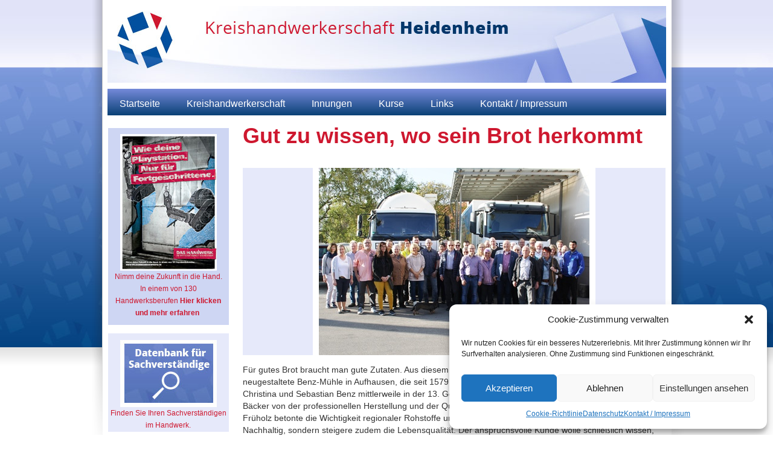

--- FILE ---
content_type: text/html; charset=UTF-8
request_url: https://www.khs-hdh.de/2020/01/gut-zu-wissen-wo-sein-brot-herkommt/
body_size: 41269
content:
<!DOCTYPE html PUBLIC "-//W3C//DTD XHTML 1.0 Transitional//EN" "http://www.w3.org/TR/xhtml1/DTD/xhtml1-transitional.dtd">
<html xmlns="http://www.w3.org/1999/xhtml" lang="de">
<meta name="viewport" content="width=device-width, initial-scale=1.0">
<!--[if lt IE 9]>
	<script src="http://css3-mediaqueries-js.googlecode.com/svn/trunk/css3-mediaqueries.js"></script>
<![endif]-->
<head profile="http://gmpg.org/xfn/11">
<meta http-equiv="Content-Type" content="text/html; charset=UTF-8" />
<title>Kreishandwerkerschaft Heidenheim  &raquo; Blog Archiv   &raquo; Gut zu wissen, wo sein Brot herkommt</title>
<meta name="generator" content="WordPress 6.9" /> 
<link rel="icon" href="https://www.khs-hdh.de/wp-content/themes/wgin_responsive/images/favicon.ico" type="image/x-icon">
<link rel="stylesheet" href="https://www.khs-hdh.de/wp-content/themes/wgin_responsive/style.css" type="text/css" />
<link rel="alternate" type="application/rss+xml" title="Kreishandwerkerschaft Heidenheim RSS Feed" href="https://www.khs-hdh.de/feed/" />
<link rel="pingback" href="https://www.khs-hdh.de/xmlrpc.php" />
<meta name='robots' content='max-image-preview:large' />
<link rel="alternate" title="oEmbed (JSON)" type="application/json+oembed" href="https://www.khs-hdh.de/wp-json/oembed/1.0/embed?url=https%3A%2F%2Fwww.khs-hdh.de%2F2020%2F01%2Fgut-zu-wissen-wo-sein-brot-herkommt%2F" />
<link rel="alternate" title="oEmbed (XML)" type="text/xml+oembed" href="https://www.khs-hdh.de/wp-json/oembed/1.0/embed?url=https%3A%2F%2Fwww.khs-hdh.de%2F2020%2F01%2Fgut-zu-wissen-wo-sein-brot-herkommt%2F&#038;format=xml" />
<style id='wp-img-auto-sizes-contain-inline-css' type='text/css'>
img:is([sizes=auto i],[sizes^="auto," i]){contain-intrinsic-size:3000px 1500px}
/*# sourceURL=wp-img-auto-sizes-contain-inline-css */
</style>
<style id='cf-frontend-style-inline-css' type='text/css'>
@font-face {
	font-family: 'Open Sans';
	font-weight: 300;
	font-display: auto;
	src: url('https://www.khs-hdh.de/wp-content/uploads/2022/10/OpenSans-Light.ttf') format('truetype');
}
@font-face {
	font-family: 'Open Sans';
	font-weight: 400;
	font-display: auto;
	src: url('https://www.khs-hdh.de/wp-content/uploads/2022/10/OpenSans-Regular.ttf') format('truetype');
}
@font-face {
	font-family: 'Open Sans';
	font-weight: 700;
	font-display: auto;
	src: url('https://www.khs-hdh.de/wp-content/uploads/2022/10/OpenSans-Bold.ttf') format('truetype');
}
/*# sourceURL=cf-frontend-style-inline-css */
</style>
<style id='wp-block-library-inline-css' type='text/css'>
:root{--wp-block-synced-color:#7a00df;--wp-block-synced-color--rgb:122,0,223;--wp-bound-block-color:var(--wp-block-synced-color);--wp-editor-canvas-background:#ddd;--wp-admin-theme-color:#007cba;--wp-admin-theme-color--rgb:0,124,186;--wp-admin-theme-color-darker-10:#006ba1;--wp-admin-theme-color-darker-10--rgb:0,107,160.5;--wp-admin-theme-color-darker-20:#005a87;--wp-admin-theme-color-darker-20--rgb:0,90,135;--wp-admin-border-width-focus:2px}@media (min-resolution:192dpi){:root{--wp-admin-border-width-focus:1.5px}}.wp-element-button{cursor:pointer}:root .has-very-light-gray-background-color{background-color:#eee}:root .has-very-dark-gray-background-color{background-color:#313131}:root .has-very-light-gray-color{color:#eee}:root .has-very-dark-gray-color{color:#313131}:root .has-vivid-green-cyan-to-vivid-cyan-blue-gradient-background{background:linear-gradient(135deg,#00d084,#0693e3)}:root .has-purple-crush-gradient-background{background:linear-gradient(135deg,#34e2e4,#4721fb 50%,#ab1dfe)}:root .has-hazy-dawn-gradient-background{background:linear-gradient(135deg,#faaca8,#dad0ec)}:root .has-subdued-olive-gradient-background{background:linear-gradient(135deg,#fafae1,#67a671)}:root .has-atomic-cream-gradient-background{background:linear-gradient(135deg,#fdd79a,#004a59)}:root .has-nightshade-gradient-background{background:linear-gradient(135deg,#330968,#31cdcf)}:root .has-midnight-gradient-background{background:linear-gradient(135deg,#020381,#2874fc)}:root{--wp--preset--font-size--normal:16px;--wp--preset--font-size--huge:42px}.has-regular-font-size{font-size:1em}.has-larger-font-size{font-size:2.625em}.has-normal-font-size{font-size:var(--wp--preset--font-size--normal)}.has-huge-font-size{font-size:var(--wp--preset--font-size--huge)}.has-text-align-center{text-align:center}.has-text-align-left{text-align:left}.has-text-align-right{text-align:right}.has-fit-text{white-space:nowrap!important}#end-resizable-editor-section{display:none}.aligncenter{clear:both}.items-justified-left{justify-content:flex-start}.items-justified-center{justify-content:center}.items-justified-right{justify-content:flex-end}.items-justified-space-between{justify-content:space-between}.screen-reader-text{border:0;clip-path:inset(50%);height:1px;margin:-1px;overflow:hidden;padding:0;position:absolute;width:1px;word-wrap:normal!important}.screen-reader-text:focus{background-color:#ddd;clip-path:none;color:#444;display:block;font-size:1em;height:auto;left:5px;line-height:normal;padding:15px 23px 14px;text-decoration:none;top:5px;width:auto;z-index:100000}html :where(.has-border-color){border-style:solid}html :where([style*=border-top-color]){border-top-style:solid}html :where([style*=border-right-color]){border-right-style:solid}html :where([style*=border-bottom-color]){border-bottom-style:solid}html :where([style*=border-left-color]){border-left-style:solid}html :where([style*=border-width]){border-style:solid}html :where([style*=border-top-width]){border-top-style:solid}html :where([style*=border-right-width]){border-right-style:solid}html :where([style*=border-bottom-width]){border-bottom-style:solid}html :where([style*=border-left-width]){border-left-style:solid}html :where(img[class*=wp-image-]){height:auto;max-width:100%}:where(figure){margin:0 0 1em}html :where(.is-position-sticky){--wp-admin--admin-bar--position-offset:var(--wp-admin--admin-bar--height,0px)}@media screen and (max-width:600px){html :where(.is-position-sticky){--wp-admin--admin-bar--position-offset:0px}}

/*# sourceURL=wp-block-library-inline-css */
</style><style id='global-styles-inline-css' type='text/css'>
:root{--wp--preset--aspect-ratio--square: 1;--wp--preset--aspect-ratio--4-3: 4/3;--wp--preset--aspect-ratio--3-4: 3/4;--wp--preset--aspect-ratio--3-2: 3/2;--wp--preset--aspect-ratio--2-3: 2/3;--wp--preset--aspect-ratio--16-9: 16/9;--wp--preset--aspect-ratio--9-16: 9/16;--wp--preset--color--black: #000000;--wp--preset--color--cyan-bluish-gray: #abb8c3;--wp--preset--color--white: #ffffff;--wp--preset--color--pale-pink: #f78da7;--wp--preset--color--vivid-red: #cf2e2e;--wp--preset--color--luminous-vivid-orange: #ff6900;--wp--preset--color--luminous-vivid-amber: #fcb900;--wp--preset--color--light-green-cyan: #7bdcb5;--wp--preset--color--vivid-green-cyan: #00d084;--wp--preset--color--pale-cyan-blue: #8ed1fc;--wp--preset--color--vivid-cyan-blue: #0693e3;--wp--preset--color--vivid-purple: #9b51e0;--wp--preset--gradient--vivid-cyan-blue-to-vivid-purple: linear-gradient(135deg,rgb(6,147,227) 0%,rgb(155,81,224) 100%);--wp--preset--gradient--light-green-cyan-to-vivid-green-cyan: linear-gradient(135deg,rgb(122,220,180) 0%,rgb(0,208,130) 100%);--wp--preset--gradient--luminous-vivid-amber-to-luminous-vivid-orange: linear-gradient(135deg,rgb(252,185,0) 0%,rgb(255,105,0) 100%);--wp--preset--gradient--luminous-vivid-orange-to-vivid-red: linear-gradient(135deg,rgb(255,105,0) 0%,rgb(207,46,46) 100%);--wp--preset--gradient--very-light-gray-to-cyan-bluish-gray: linear-gradient(135deg,rgb(238,238,238) 0%,rgb(169,184,195) 100%);--wp--preset--gradient--cool-to-warm-spectrum: linear-gradient(135deg,rgb(74,234,220) 0%,rgb(151,120,209) 20%,rgb(207,42,186) 40%,rgb(238,44,130) 60%,rgb(251,105,98) 80%,rgb(254,248,76) 100%);--wp--preset--gradient--blush-light-purple: linear-gradient(135deg,rgb(255,206,236) 0%,rgb(152,150,240) 100%);--wp--preset--gradient--blush-bordeaux: linear-gradient(135deg,rgb(254,205,165) 0%,rgb(254,45,45) 50%,rgb(107,0,62) 100%);--wp--preset--gradient--luminous-dusk: linear-gradient(135deg,rgb(255,203,112) 0%,rgb(199,81,192) 50%,rgb(65,88,208) 100%);--wp--preset--gradient--pale-ocean: linear-gradient(135deg,rgb(255,245,203) 0%,rgb(182,227,212) 50%,rgb(51,167,181) 100%);--wp--preset--gradient--electric-grass: linear-gradient(135deg,rgb(202,248,128) 0%,rgb(113,206,126) 100%);--wp--preset--gradient--midnight: linear-gradient(135deg,rgb(2,3,129) 0%,rgb(40,116,252) 100%);--wp--preset--font-size--small: 13px;--wp--preset--font-size--medium: 20px;--wp--preset--font-size--large: 36px;--wp--preset--font-size--x-large: 42px;--wp--preset--spacing--20: 0.44rem;--wp--preset--spacing--30: 0.67rem;--wp--preset--spacing--40: 1rem;--wp--preset--spacing--50: 1.5rem;--wp--preset--spacing--60: 2.25rem;--wp--preset--spacing--70: 3.38rem;--wp--preset--spacing--80: 5.06rem;--wp--preset--shadow--natural: 6px 6px 9px rgba(0, 0, 0, 0.2);--wp--preset--shadow--deep: 12px 12px 50px rgba(0, 0, 0, 0.4);--wp--preset--shadow--sharp: 6px 6px 0px rgba(0, 0, 0, 0.2);--wp--preset--shadow--outlined: 6px 6px 0px -3px rgb(255, 255, 255), 6px 6px rgb(0, 0, 0);--wp--preset--shadow--crisp: 6px 6px 0px rgb(0, 0, 0);}:where(.is-layout-flex){gap: 0.5em;}:where(.is-layout-grid){gap: 0.5em;}body .is-layout-flex{display: flex;}.is-layout-flex{flex-wrap: wrap;align-items: center;}.is-layout-flex > :is(*, div){margin: 0;}body .is-layout-grid{display: grid;}.is-layout-grid > :is(*, div){margin: 0;}:where(.wp-block-columns.is-layout-flex){gap: 2em;}:where(.wp-block-columns.is-layout-grid){gap: 2em;}:where(.wp-block-post-template.is-layout-flex){gap: 1.25em;}:where(.wp-block-post-template.is-layout-grid){gap: 1.25em;}.has-black-color{color: var(--wp--preset--color--black) !important;}.has-cyan-bluish-gray-color{color: var(--wp--preset--color--cyan-bluish-gray) !important;}.has-white-color{color: var(--wp--preset--color--white) !important;}.has-pale-pink-color{color: var(--wp--preset--color--pale-pink) !important;}.has-vivid-red-color{color: var(--wp--preset--color--vivid-red) !important;}.has-luminous-vivid-orange-color{color: var(--wp--preset--color--luminous-vivid-orange) !important;}.has-luminous-vivid-amber-color{color: var(--wp--preset--color--luminous-vivid-amber) !important;}.has-light-green-cyan-color{color: var(--wp--preset--color--light-green-cyan) !important;}.has-vivid-green-cyan-color{color: var(--wp--preset--color--vivid-green-cyan) !important;}.has-pale-cyan-blue-color{color: var(--wp--preset--color--pale-cyan-blue) !important;}.has-vivid-cyan-blue-color{color: var(--wp--preset--color--vivid-cyan-blue) !important;}.has-vivid-purple-color{color: var(--wp--preset--color--vivid-purple) !important;}.has-black-background-color{background-color: var(--wp--preset--color--black) !important;}.has-cyan-bluish-gray-background-color{background-color: var(--wp--preset--color--cyan-bluish-gray) !important;}.has-white-background-color{background-color: var(--wp--preset--color--white) !important;}.has-pale-pink-background-color{background-color: var(--wp--preset--color--pale-pink) !important;}.has-vivid-red-background-color{background-color: var(--wp--preset--color--vivid-red) !important;}.has-luminous-vivid-orange-background-color{background-color: var(--wp--preset--color--luminous-vivid-orange) !important;}.has-luminous-vivid-amber-background-color{background-color: var(--wp--preset--color--luminous-vivid-amber) !important;}.has-light-green-cyan-background-color{background-color: var(--wp--preset--color--light-green-cyan) !important;}.has-vivid-green-cyan-background-color{background-color: var(--wp--preset--color--vivid-green-cyan) !important;}.has-pale-cyan-blue-background-color{background-color: var(--wp--preset--color--pale-cyan-blue) !important;}.has-vivid-cyan-blue-background-color{background-color: var(--wp--preset--color--vivid-cyan-blue) !important;}.has-vivid-purple-background-color{background-color: var(--wp--preset--color--vivid-purple) !important;}.has-black-border-color{border-color: var(--wp--preset--color--black) !important;}.has-cyan-bluish-gray-border-color{border-color: var(--wp--preset--color--cyan-bluish-gray) !important;}.has-white-border-color{border-color: var(--wp--preset--color--white) !important;}.has-pale-pink-border-color{border-color: var(--wp--preset--color--pale-pink) !important;}.has-vivid-red-border-color{border-color: var(--wp--preset--color--vivid-red) !important;}.has-luminous-vivid-orange-border-color{border-color: var(--wp--preset--color--luminous-vivid-orange) !important;}.has-luminous-vivid-amber-border-color{border-color: var(--wp--preset--color--luminous-vivid-amber) !important;}.has-light-green-cyan-border-color{border-color: var(--wp--preset--color--light-green-cyan) !important;}.has-vivid-green-cyan-border-color{border-color: var(--wp--preset--color--vivid-green-cyan) !important;}.has-pale-cyan-blue-border-color{border-color: var(--wp--preset--color--pale-cyan-blue) !important;}.has-vivid-cyan-blue-border-color{border-color: var(--wp--preset--color--vivid-cyan-blue) !important;}.has-vivid-purple-border-color{border-color: var(--wp--preset--color--vivid-purple) !important;}.has-vivid-cyan-blue-to-vivid-purple-gradient-background{background: var(--wp--preset--gradient--vivid-cyan-blue-to-vivid-purple) !important;}.has-light-green-cyan-to-vivid-green-cyan-gradient-background{background: var(--wp--preset--gradient--light-green-cyan-to-vivid-green-cyan) !important;}.has-luminous-vivid-amber-to-luminous-vivid-orange-gradient-background{background: var(--wp--preset--gradient--luminous-vivid-amber-to-luminous-vivid-orange) !important;}.has-luminous-vivid-orange-to-vivid-red-gradient-background{background: var(--wp--preset--gradient--luminous-vivid-orange-to-vivid-red) !important;}.has-very-light-gray-to-cyan-bluish-gray-gradient-background{background: var(--wp--preset--gradient--very-light-gray-to-cyan-bluish-gray) !important;}.has-cool-to-warm-spectrum-gradient-background{background: var(--wp--preset--gradient--cool-to-warm-spectrum) !important;}.has-blush-light-purple-gradient-background{background: var(--wp--preset--gradient--blush-light-purple) !important;}.has-blush-bordeaux-gradient-background{background: var(--wp--preset--gradient--blush-bordeaux) !important;}.has-luminous-dusk-gradient-background{background: var(--wp--preset--gradient--luminous-dusk) !important;}.has-pale-ocean-gradient-background{background: var(--wp--preset--gradient--pale-ocean) !important;}.has-electric-grass-gradient-background{background: var(--wp--preset--gradient--electric-grass) !important;}.has-midnight-gradient-background{background: var(--wp--preset--gradient--midnight) !important;}.has-small-font-size{font-size: var(--wp--preset--font-size--small) !important;}.has-medium-font-size{font-size: var(--wp--preset--font-size--medium) !important;}.has-large-font-size{font-size: var(--wp--preset--font-size--large) !important;}.has-x-large-font-size{font-size: var(--wp--preset--font-size--x-large) !important;}
/*# sourceURL=global-styles-inline-css */
</style>

<style id='classic-theme-styles-inline-css' type='text/css'>
/*! This file is auto-generated */
.wp-block-button__link{color:#fff;background-color:#32373c;border-radius:9999px;box-shadow:none;text-decoration:none;padding:calc(.667em + 2px) calc(1.333em + 2px);font-size:1.125em}.wp-block-file__button{background:#32373c;color:#fff;text-decoration:none}
/*# sourceURL=/wp-includes/css/classic-themes.min.css */
</style>
<link rel='stylesheet' id='responsive-lightbox-fancybox-css' href='https://www.khs-hdh.de/wp-content/plugins/responsive-lightbox/assets/fancybox/jquery.fancybox.min.css?ver=2.4.8' type='text/css' media='all' />
<link rel='stylesheet' id='cmplz-general-css' href='https://www.khs-hdh.de/wp-content/plugins/complianz-gdpr/assets/css/cookieblocker.min.css?ver=1718358915' type='text/css' media='all' />
<link rel='stylesheet' id='ds-ajax-grid-css-css' href='https://www.khs-hdh.de/wp-content/plugins/wp_ds_ajax_grid/css/ds_ajax_grid.css?ver=1.0' type='text/css' media='all' />
<script type="text/javascript" src="https://www.khs-hdh.de/wp-includes/js/jquery/jquery.min.js?ver=3.7.1" id="jquery-core-js"></script>
<script type="text/javascript" src="https://www.khs-hdh.de/wp-includes/js/jquery/jquery-migrate.min.js?ver=3.4.1" id="jquery-migrate-js"></script>
<script type="text/javascript" src="https://www.khs-hdh.de/wp-content/plugins/dropdown-menu-widget/scripts/include.js?ver=6.9" id="dropdown-ie-support-js"></script>
<script type="text/javascript" src="https://www.khs-hdh.de/wp-content/plugins/responsive-lightbox/assets/fancybox/jquery.fancybox.min.js?ver=2.4.8" id="responsive-lightbox-fancybox-js"></script>
<script type="text/javascript" src="https://www.khs-hdh.de/wp-includes/js/underscore.min.js?ver=1.13.7" id="underscore-js"></script>
<script type="text/javascript" src="https://www.khs-hdh.de/wp-content/plugins/responsive-lightbox/assets/infinitescroll/infinite-scroll.pkgd.min.js?ver=6.9" id="responsive-lightbox-infinite-scroll-js"></script>
<script type="text/javascript" id="responsive-lightbox-js-before">
/* <![CDATA[ */
var rlArgs = {"script":"fancybox","selector":"lightbox","customEvents":"","activeGalleries":true,"modal":false,"showOverlay":true,"showCloseButton":true,"enableEscapeButton":true,"hideOnOverlayClick":true,"hideOnContentClick":false,"cyclic":false,"showNavArrows":true,"autoScale":true,"scrolling":"yes","centerOnScroll":true,"opacity":true,"overlayOpacity":70,"overlayColor":"#000000","titleShow":true,"titlePosition":"outside","transitions":"fade","easings":"swing","speeds":300,"changeSpeed":300,"changeFade":100,"padding":5,"margin":5,"videoWidth":1080,"videoHeight":720,"woocommerce_gallery":false,"ajaxurl":"https:\/\/www.khs-hdh.de\/wp-admin\/admin-ajax.php","nonce":"45f60e55ca","preview":false,"postId":2045,"scriptExtension":false};

//# sourceURL=responsive-lightbox-js-before
/* ]]> */
</script>
<script type="text/javascript" src="https://www.khs-hdh.de/wp-content/plugins/responsive-lightbox/js/front.js?ver=2.4.8" id="responsive-lightbox-js"></script>
<script type="text/javascript" src="https://www.khs-hdh.de/wp-content/plugins/wp_ds_ajax_grid/js/jquery.colorbox-min.js?ver=1.0" id="jq-colorbox-js"></script>
<script type="text/javascript" src="https://www.khs-hdh.de/wp-content/plugins/wp_ds_ajax_grid/js/jquery.effects.core.min.js?ver=1.0" id="jq-ui-effects-js"></script>
<script type="text/javascript" src="https://www.khs-hdh.de/wp-content/plugins/wp_ds_ajax_grid/js/jquery.imagesloaded.js?ver=1.0" id="jq-imagesloaded-js-js"></script>
<script type="text/javascript" id="ds-ajax-grid-js-js-extra">
/* <![CDATA[ */
var agrid = {"ajaxurl":"https://www.khs-hdh.de/wp-admin/admin-ajax.php"};
//# sourceURL=ds-ajax-grid-js-js-extra
/* ]]> */
</script>
<script type="text/javascript" src="https://www.khs-hdh.de/wp-content/plugins/wp_ds_ajax_grid/js/ds_ajax_grid.js?ver=1.0" id="ds-ajax-grid-js-js"></script>
<link rel="https://api.w.org/" href="https://www.khs-hdh.de/wp-json/" /><link rel="alternate" title="JSON" type="application/json" href="https://www.khs-hdh.de/wp-json/wp/v2/posts/2045" /><link rel="EditURI" type="application/rsd+xml" title="RSD" href="https://www.khs-hdh.de/xmlrpc.php?rsd" />
<meta name="generator" content="WordPress 6.9" />
<link rel="canonical" href="https://www.khs-hdh.de/2020/01/gut-zu-wissen-wo-sein-brot-herkommt/" />
<link rel='shortlink' href='https://www.khs-hdh.de/?p=2045' />
			<style>.cmplz-hidden {
					display: none !important;
				}</style>

<!-- Dropdown Menu Widget Styles by shailan (https://metinsaylan.com) v1.9.7 on wp6.9 -->
<link rel="stylesheet" href="https://www.khs-hdh.de/wp-content/plugins/dropdown-menu-widget/css/shailan-dropdown.min.css" type="text/css" />
<style type="text/css" media="all">
	ul.dropdown { white-space: nowrap; }
</style>
<!-- /Dropdown Menu Widget Styles -->

 <script src="https://www.khs-hdh.de/wp-content/themes/wgin_responsive/js/script_menu.js"></script>
<link rel="stylesheet" type="text/css" media="screen" href="https://www.khs-hdh.de/wp-content/themes/wgin_responsive/individuell/style_individuell.css" />
<link rel="stylesheet" href="https://www.khs-hdh.de/wp-content/themes/wgin_responsive/style_menu.css">
<link rel="stylesheet" href="https://www.khs-hdh.de/wp-content/themes/wgin_responsive/style_mobil.css">
</head>

<body data-cmplz=1 class="wp-singular post-template-default single single-post postid-2045 single-format-standard wp-theme-wgin_responsive" > 
<div id="hintergrund">
<div id="hintergrundmuster">
<div id="hintergrund2">
<div id="hintergrund3">
</div>
</div>
</div>
</div>
<div style="clear:both"></div>
<div id="inhalt_rahmen">
<div id="inhalt">
<div id="logo"><a href="https://www.khs-hdh.de"><img src="https://www.khs-hdh.de/wp-content/themes/wgin/individuell/logo.jpg " /></a></div>

<div id="navigation"><div id="responsive_menu">

			<ul id="menu-main" class="menu"><li id="menu-item-61" class="menu-item menu-item-type-post_type menu-item-object-page menu-item-home menu-item-61"><a href="https://www.khs-hdh.de/">Startseite</a></li>
<li id="menu-item-130" class="menu-item menu-item-type-post_type menu-item-object-page menu-item-has-children menu-item-130"><a href="https://www.khs-hdh.de/kreishandwerkerschaft/">Kreishandwerkerschaft</a>
<ul class="sub-menu">
	<li id="menu-item-846" class="menu-item menu-item-type-post_type menu-item-object-page menu-item-846"><a href="https://www.khs-hdh.de/kreishandwerkerschaft/rechtliche-grundlagen/">Rechtliche Grundlagen</a></li>
	<li id="menu-item-847" class="menu-item menu-item-type-post_type menu-item-object-page menu-item-847"><a href="https://www.khs-hdh.de/kreishandwerkerschaft/organisation/">Organisation</a></li>
	<li id="menu-item-848" class="menu-item menu-item-type-post_type menu-item-object-page menu-item-848"><a href="https://www.khs-hdh.de/kreishandwerkerschaft/vorstand/">Vorstand</a></li>
	<li id="menu-item-849" class="menu-item menu-item-type-post_type menu-item-object-page menu-item-849"><a href="https://www.khs-hdh.de/kreishandwerkerschaft/geschaeftsstelle/">Geschäftsstelle</a></li>
</ul>
</li>
<li id="menu-item-53" class="menu-item menu-item-type-post_type menu-item-object-page menu-item-53"><a href="https://www.khs-hdh.de/innungen/">Innungen</a></li>
<li id="menu-item-131" class="menu-item menu-item-type-post_type menu-item-object-page menu-item-131"><a href="https://www.khs-hdh.de/kurse/">Kurse</a></li>
<li id="menu-item-59" class="menu-item menu-item-type-post_type menu-item-object-page menu-item-59"><a href="https://www.khs-hdh.de/links/">Links</a></li>
<li id="menu-item-845" class="menu-item menu-item-type-post_type menu-item-object-page menu-item-has-children menu-item-845"><a href="https://www.khs-hdh.de/impressum/">Kontakt / Impressum</a>
<ul class="sub-menu">
	<li id="menu-item-1785" class="menu-item menu-item-type-post_type menu-item-object-page menu-item-privacy-policy menu-item-1785"><a rel="privacy-policy" href="https://www.khs-hdh.de/datenschutz/">Datenschutzerkärung</a></li>
</ul>
</li>
</ul>	 <div style="clear:both"></div>
</div>

</div>
<div id="inhalt2"><div id="spalte2">
  	
			<h1>Gut zu wissen, wo sein Brot herkommt</h1>
			<div class="kasten"><img width="448" height="310" src="https://www.khs-hdh.de/wp-content/uploads/2020/01/04-Gut-zu-wissen-wo-sein-Brot-herkommt.jpg" class="attachment-large size-large wp-post-image" alt="" decoding="async" fetchpriority="high" srcset="https://www.khs-hdh.de/wp-content/uploads/2020/01/04-Gut-zu-wissen-wo-sein-Brot-herkommt.jpg 448w, https://www.khs-hdh.de/wp-content/uploads/2020/01/04-Gut-zu-wissen-wo-sein-Brot-herkommt-320x221.jpg 320w, https://www.khs-hdh.de/wp-content/uploads/2020/01/04-Gut-zu-wissen-wo-sein-Brot-herkommt-50x35.jpg 50w" sizes="(max-width: 448px) 100vw, 448px" /></div>
	
				
<p>Für gutes Brot braucht man gute Zutaten. Aus diesem Grund besuchten die Mitglieder der Bäcker-Innung die neugestaltete Benz-Mühle in Aufhausen, die seit 1579 in Familienbesitz ist. Das Müllerhandwerk wird hier von Christina und Sebastian Benz mittlerweile in der 13. Generation fortgeführt. Beim Rundgang konnten sich die Bäcker von der professionellen Herstellung und der Qualität der Erzeugnisse überzeugen. Obermeister Heinz Früholz betonte die Wichtigkeit regionaler Rohstoffe und die Verarbeitung vor Ort. Das sei nicht nur Nachhaltig, sondern steigere zudem die Lebensqualität. Der anspruchsvolle Kunde wolle schließlich wissen, wo sein tägliches Brot herkomme, so Früholz in seiner Ansprache. „Mein besonderes Anliegen gilt der Pflege unserer regionalen Brotsorten wie unser „Genetztes Brot“. Das macht uns kein Discounter nach“, ist sich der Obermeister sicher. Aber auch durch das Angebot täglich hochwertiger und frischer Brezeln würden sich die Handwerksbäcker von den Handelsketten abheben. Als Alleinstellungsmerkmal sei letztlich die fachkundige Beratung und die Beantwortung individueller Kundenfragen zu sehen. „Das kann nur der Bäckereifachbetrieb leisten und darum brauchen wir auch keinen Preiswettbewerb mit Billiganbietern eingehen“, so Obermeister Früholz. Zum gemeinsamen Abendessen traf man sich schließlich im Wiesenhof in Itzelberg, wo es noch vom geschäftsführenden Vorstandsmitglied der BÄKO Dipl.-Ing. agr. Michael Scheiber wichtige Informationen über das neue Bestellwesen gab.</p>

		 <!--<rdf:RDF xmlns:rdf="http://www.w3.org/1999/02/22-rdf-syntax-ns#"
			xmlns:dc="http://purl.org/dc/elements/1.1/"
			xmlns:trackback="http://madskills.com/public/xml/rss/module/trackback/">
		<rdf:Description rdf:about="https://www.khs-hdh.de/2020/01/gut-zu-wissen-wo-sein-brot-herkommt/"
    dc:identifier="https://www.khs-hdh.de/2020/01/gut-zu-wissen-wo-sein-brot-herkommt/"
    dc:title="Gut zu wissen, wo sein Brot herkommt"
    trackback:ping="https://www.khs-hdh.de/2020/01/gut-zu-wissen-wo-sein-brot-herkommt/trackback/" />
</rdf:RDF>-->

					      				
			
						            
            
            
						
													
						
												



	<div style="clear:both"></div>
<hr /><!-- <a href="https://www.khs-hdh.de/category/aktuelles/">-->
 <a href="https://www.khs-hdh.de/aktuelles/">Aktuelles >>> Zur &Uuml;bersicht  </a>
<hr />
<div style="clear:both"></div>
</div>
<div id="spalte1">
<li id="black-studio-tinymce-6" class="widget widget_black_studio_tinymce"><div class="textwidget"><div class="kasten"><a href="http://www.willkommenbeidenprofis.de/" target="_blank"><img class="alignnone size-full wp-image-361" src="https://www.khs-hdh.de/wp-content/uploads/2014/01/Playstation1.jpg" alt="Playstation" width="160" height="226" />

Nimm deine Zukunft in die Hand. In einem von 130 Handwerksberufen

<b>Hier klicken und mehr erfahren</b> </a></div></div></li><li id="black-studio-tinymce-7" class="widget widget_black_studio_tinymce"><div class="textwidget"><p><div class="kasten"><a href="https://www.whkt.de/svdb/suche.php" target="_blank"><img src="https://www.khs-hdh.de/wp-content/uploads/2015/03/datenbank.jpg" style="margin-top:10px;"><br />
Finden Sie Ihren Sachverständigen im Handwerk.<br />
</a></div></p>
</div></li><li id="black-studio-tinymce-5" class="widget widget_black_studio_tinymce"><h2 class="widgettitle">Anzeigen</h2><div class="textwidget"><a href="http://www.handwerk.de/" target="_blank"><img class="alignnone size-full wp-image-134" src="https://www.khs-hdh.de/wp-content/uploads/2014/01/banner.gif" alt="banner" width="160" height="600" data-id="134" /></a>

&nbsp;

<a href="https://www.khs-hdh.de/impressum/">Impressum</a>

<a href="https://www.khs-hdh.de/datenschutz/">Datenschutz</a></div></li></div>

</div>
<div style="clear:both"></div>
</div>
<div style="clear:both"></div>
</div>
<div id="footer">
	<div id="footertext">
<div id="footerspalte1">
	<div class="footertext">
		<li id="black-studio-tinymce-3" class="widget widget_black_studio_tinymce"><h2 class="widgettitle">Adresse</h2><div class="textwidget"><div>Heckentalstrasse 84</div>
<div>89518 Heidenheim</div>
<div>
<div>Telefon: 07321/9824-00</div>
<div>Fax: 07321/9824-24</div>
<div>E-mail: <a href="mailto:khs@khs-hdh.de">khs@khs-hdh.de</a></div>
</div>
</div></li>	</div>
</div>
<div id="footerspalte2">
	<div class="footertext">
	<li id="black-studio-tinymce-2" class="widget widget_black_studio_tinymce"><h2 class="widgettitle">Öffnungszeiten:</h2><div class="textwidget"><div><span style="line-height: 1.5em;">Montag bis Donnerstag:</span></div>
<div>07:30 bis 12:30 Uhr und</div>
<div>Freitag: 07:30 bis 12:00 Uhr</div>
</div></li>	</div>
</div>
<div id="footerspalte3">
	<div class="footertext">
	<li id="black-studio-tinymce-4" class="widget widget_black_studio_tinymce"><div class="textwidget"><p><img class="alignright size-full wp-image-124" alt="logo_fuss" src="https://www.khs-hdh.de/wp-content/uploads/2014/01/logo_fuss.jpg" width="250" height="155" data-id="124" /></p></div></li>	</div>
</div>
<div style="clear:both"></div>
</div>
</div>
<div id="abschluss"></div>

<script type="speculationrules">
{"prefetch":[{"source":"document","where":{"and":[{"href_matches":"/*"},{"not":{"href_matches":["/wp-*.php","/wp-admin/*","/wp-content/uploads/*","/wp-content/*","/wp-content/plugins/*","/wp-content/themes/wgin_responsive/*","/*\\?(.+)"]}},{"not":{"selector_matches":"a[rel~=\"nofollow\"]"}},{"not":{"selector_matches":".no-prefetch, .no-prefetch a"}}]},"eagerness":"conservative"}]}
</script>

<!-- Consent Management powered by Complianz | GDPR/CCPA Cookie Consent https://wordpress.org/plugins/complianz-gdpr -->
<div id="cmplz-cookiebanner-container"><div class="cmplz-cookiebanner cmplz-hidden banner-1 bottom-right-view-preferences optin cmplz-bottom-right cmplz-categories-type-view-preferences" aria-modal="true" data-nosnippet="true" role="dialog" aria-live="polite" aria-labelledby="cmplz-header-1-optin" aria-describedby="cmplz-message-1-optin">
	<div class="cmplz-header">
		<div class="cmplz-logo"></div>
		<div class="cmplz-title" id="cmplz-header-1-optin">Cookie-Zustimmung verwalten</div>
		<div class="cmplz-close" tabindex="0" role="button" aria-label="Dialog schließen">
			<svg aria-hidden="true" focusable="false" data-prefix="fas" data-icon="times" class="svg-inline--fa fa-times fa-w-11" role="img" xmlns="http://www.w3.org/2000/svg" viewBox="0 0 352 512"><path fill="currentColor" d="M242.72 256l100.07-100.07c12.28-12.28 12.28-32.19 0-44.48l-22.24-22.24c-12.28-12.28-32.19-12.28-44.48 0L176 189.28 75.93 89.21c-12.28-12.28-32.19-12.28-44.48 0L9.21 111.45c-12.28 12.28-12.28 32.19 0 44.48L109.28 256 9.21 356.07c-12.28 12.28-12.28 32.19 0 44.48l22.24 22.24c12.28 12.28 32.2 12.28 44.48 0L176 322.72l100.07 100.07c12.28 12.28 32.2 12.28 44.48 0l22.24-22.24c12.28-12.28 12.28-32.19 0-44.48L242.72 256z"></path></svg>
		</div>
	</div>

	<div class="cmplz-divider cmplz-divider-header"></div>
	<div class="cmplz-body">
		<div class="cmplz-message" id="cmplz-message-1-optin">Wir nutzen Cookies für ein besseres Nutzererlebnis. Mit Ihrer Zustimmung können wir Ihr Surfverhalten analysieren. Ohne Zustimmung sind Funktionen eingeschränkt.</div>
		<!-- categories start -->
		<div class="cmplz-categories">
			<details class="cmplz-category cmplz-functional" >
				<summary>
						<span class="cmplz-category-header">
							<span class="cmplz-category-title">Funktional</span>
							<span class='cmplz-always-active'>
								<span class="cmplz-banner-checkbox">
									<input type="checkbox"
										   id="cmplz-functional-optin"
										   data-category="cmplz_functional"
										   class="cmplz-consent-checkbox cmplz-functional"
										   size="40"
										   value="1"/>
									<label class="cmplz-label" for="cmplz-functional-optin" tabindex="0"><span class="screen-reader-text">Funktional</span></label>
								</span>
								Immer aktiv							</span>
							<span class="cmplz-icon cmplz-open">
								<svg xmlns="http://www.w3.org/2000/svg" viewBox="0 0 448 512"  height="18" ><path d="M224 416c-8.188 0-16.38-3.125-22.62-9.375l-192-192c-12.5-12.5-12.5-32.75 0-45.25s32.75-12.5 45.25 0L224 338.8l169.4-169.4c12.5-12.5 32.75-12.5 45.25 0s12.5 32.75 0 45.25l-192 192C240.4 412.9 232.2 416 224 416z"/></svg>
							</span>
						</span>
				</summary>
				<div class="cmplz-description">
					<span class="cmplz-description-functional">Die technische Speicherung oder der Zugang ist unbedingt erforderlich für den rechtmäßigen Zweck, die Nutzung eines bestimmten Dienstes zu ermöglichen, der vom Teilnehmer oder Nutzer ausdrücklich gewünscht wird, oder für den alleinigen Zweck, die Übertragung einer Nachricht über ein elektronisches Kommunikationsnetz durchzuführen.</span>
				</div>
			</details>

			<details class="cmplz-category cmplz-preferences" >
				<summary>
						<span class="cmplz-category-header">
							<span class="cmplz-category-title">Vorlieben</span>
							<span class="cmplz-banner-checkbox">
								<input type="checkbox"
									   id="cmplz-preferences-optin"
									   data-category="cmplz_preferences"
									   class="cmplz-consent-checkbox cmplz-preferences"
									   size="40"
									   value="1"/>
								<label class="cmplz-label" for="cmplz-preferences-optin" tabindex="0"><span class="screen-reader-text">Vorlieben</span></label>
							</span>
							<span class="cmplz-icon cmplz-open">
								<svg xmlns="http://www.w3.org/2000/svg" viewBox="0 0 448 512"  height="18" ><path d="M224 416c-8.188 0-16.38-3.125-22.62-9.375l-192-192c-12.5-12.5-12.5-32.75 0-45.25s32.75-12.5 45.25 0L224 338.8l169.4-169.4c12.5-12.5 32.75-12.5 45.25 0s12.5 32.75 0 45.25l-192 192C240.4 412.9 232.2 416 224 416z"/></svg>
							</span>
						</span>
				</summary>
				<div class="cmplz-description">
					<span class="cmplz-description-preferences">Die technische Speicherung oder der Zugriff ist für den rechtmäßigen Zweck der Speicherung von Präferenzen erforderlich, die nicht vom Abonnenten oder Benutzer angefordert wurden.</span>
				</div>
			</details>

			<details class="cmplz-category cmplz-statistics" >
				<summary>
						<span class="cmplz-category-header">
							<span class="cmplz-category-title">Statistiken</span>
							<span class="cmplz-banner-checkbox">
								<input type="checkbox"
									   id="cmplz-statistics-optin"
									   data-category="cmplz_statistics"
									   class="cmplz-consent-checkbox cmplz-statistics"
									   size="40"
									   value="1"/>
								<label class="cmplz-label" for="cmplz-statistics-optin" tabindex="0"><span class="screen-reader-text">Statistiken</span></label>
							</span>
							<span class="cmplz-icon cmplz-open">
								<svg xmlns="http://www.w3.org/2000/svg" viewBox="0 0 448 512"  height="18" ><path d="M224 416c-8.188 0-16.38-3.125-22.62-9.375l-192-192c-12.5-12.5-12.5-32.75 0-45.25s32.75-12.5 45.25 0L224 338.8l169.4-169.4c12.5-12.5 32.75-12.5 45.25 0s12.5 32.75 0 45.25l-192 192C240.4 412.9 232.2 416 224 416z"/></svg>
							</span>
						</span>
				</summary>
				<div class="cmplz-description">
					<span class="cmplz-description-statistics">Die technische Speicherung oder der Zugriff, der ausschließlich zu statistischen Zwecken erfolgt.</span>
					<span class="cmplz-description-statistics-anonymous">Die technische Speicherung oder der Zugriff, der ausschließlich zu anonymen statistischen Zwecken verwendet wird. Ohne eine Vorladung, die freiwillige Zustimmung deines Internetdienstanbieters oder zusätzliche Aufzeichnungen von Dritten können die zu diesem Zweck gespeicherten oder abgerufenen Informationen allein in der Regel nicht dazu verwendet werden, dich zu identifizieren.</span>
				</div>
			</details>
			<details class="cmplz-category cmplz-marketing" >
				<summary>
						<span class="cmplz-category-header">
							<span class="cmplz-category-title">Marketing</span>
							<span class="cmplz-banner-checkbox">
								<input type="checkbox"
									   id="cmplz-marketing-optin"
									   data-category="cmplz_marketing"
									   class="cmplz-consent-checkbox cmplz-marketing"
									   size="40"
									   value="1"/>
								<label class="cmplz-label" for="cmplz-marketing-optin" tabindex="0"><span class="screen-reader-text">Marketing</span></label>
							</span>
							<span class="cmplz-icon cmplz-open">
								<svg xmlns="http://www.w3.org/2000/svg" viewBox="0 0 448 512"  height="18" ><path d="M224 416c-8.188 0-16.38-3.125-22.62-9.375l-192-192c-12.5-12.5-12.5-32.75 0-45.25s32.75-12.5 45.25 0L224 338.8l169.4-169.4c12.5-12.5 32.75-12.5 45.25 0s12.5 32.75 0 45.25l-192 192C240.4 412.9 232.2 416 224 416z"/></svg>
							</span>
						</span>
				</summary>
				<div class="cmplz-description">
					<span class="cmplz-description-marketing">Die technische Speicherung oder der Zugriff ist erforderlich, um Nutzerprofile zu erstellen, um Werbung zu versenden oder um den Nutzer auf einer Website oder über mehrere Websites hinweg zu ähnlichen Marketingzwecken zu verfolgen.</span>
				</div>
			</details>
		</div><!-- categories end -->
			</div>

	<div class="cmplz-links cmplz-information">
		<a class="cmplz-link cmplz-manage-options cookie-statement" href="#" data-relative_url="#cmplz-manage-consent-container">Optionen verwalten</a>
		<a class="cmplz-link cmplz-manage-third-parties cookie-statement" href="#" data-relative_url="#cmplz-cookies-overview">Dienste verwalten</a>
		<a class="cmplz-link cmplz-manage-vendors tcf cookie-statement" href="#" data-relative_url="#cmplz-tcf-wrapper">Verwalten von {vendor_count}-Lieferanten</a>
		<a class="cmplz-link cmplz-external cmplz-read-more-purposes tcf" target="_blank" rel="noopener noreferrer nofollow" href="https://cookiedatabase.org/tcf/purposes/">Lese mehr über diese Zwecke</a>
			</div>

	<div class="cmplz-divider cmplz-footer"></div>

	<div class="cmplz-buttons">
		<button class="cmplz-btn cmplz-accept">Akzeptieren</button>
		<button class="cmplz-btn cmplz-deny">Ablehnen</button>
		<button class="cmplz-btn cmplz-view-preferences">Einstellungen ansehen</button>
		<button class="cmplz-btn cmplz-save-preferences">Einstellungen speichern</button>
		<a class="cmplz-btn cmplz-manage-options tcf cookie-statement" href="#" data-relative_url="#cmplz-manage-consent-container">Einstellungen ansehen</a>
			</div>

	<div class="cmplz-links cmplz-documents">
		<a class="cmplz-link cookie-statement" href="#" data-relative_url="">{title}</a>
		<a class="cmplz-link privacy-statement" href="#" data-relative_url="">{title}</a>
		<a class="cmplz-link impressum" href="#" data-relative_url="">{title}</a>
			</div>

</div>
</div>
					<div id="cmplz-manage-consent" data-nosnippet="true"><button class="cmplz-btn cmplz-hidden cmplz-manage-consent manage-consent-1">Zustimmung verwalten</button>

</div><script type="text/javascript">
  jQuery(document).ready( function(){
      jQuery('.document-icon > a').attr('target', '_blank');
  } );
</script>
<script type="text/javascript" src="https://www.khs-hdh.de/wp-includes/js/hoverIntent.min.js?ver=1.10.2" id="hoverIntent-js"></script>
<script type="text/javascript" src="https://www.khs-hdh.de/wp-includes/js/comment-reply.min.js?ver=6.9" id="comment-reply-js" async="async" data-wp-strategy="async" fetchpriority="low"></script>
<script type="text/javascript" id="cmplz-cookiebanner-js-extra">
/* <![CDATA[ */
var complianz = {"prefix":"cmplz_","user_banner_id":"1","set_cookies":[],"block_ajax_content":"","banner_version":"16","version":"7.1.0","store_consent":"","do_not_track_enabled":"","consenttype":"optin","region":"eu","geoip":"","dismiss_timeout":"","disable_cookiebanner":"","soft_cookiewall":"","dismiss_on_scroll":"","cookie_expiry":"365","url":"https://www.khs-hdh.de/wp-json/complianz/v1/","locale":"lang=de&locale=de_DE","set_cookies_on_root":"","cookie_domain":"","current_policy_id":"16","cookie_path":"/","categories":{"statistics":"Statistiken","marketing":"Marketing"},"tcf_active":"","placeholdertext":"Klicke hier, um {category}-Cookies zu akzeptieren und diesen Inhalt zu aktivieren","css_file":"https://www.khs-hdh.de/wp-content/uploads/complianz/css/banner-{banner_id}-{type}.css?v=16","page_links":{"eu":{"cookie-statement":{"title":"Cookie-Richtlinie ","url":"https://www.khs-hdh.de/cookie-richtlinie-eu/"},"privacy-statement":{"title":"Datenschutz","url":"https://www.khs-hdh.de/datenschutz/"},"impressum":{"title":"Kontakt / Impressum","url":"https://www.khs-hdh.de/impressum/"}},"us":{"impressum":{"title":"Kontakt / Impressum","url":"https://www.khs-hdh.de/impressum/"}},"uk":{"impressum":{"title":"Kontakt / Impressum","url":"https://www.khs-hdh.de/impressum/"}},"ca":{"impressum":{"title":"Kontakt / Impressum","url":"https://www.khs-hdh.de/impressum/"}},"au":{"impressum":{"title":"Kontakt / Impressum","url":"https://www.khs-hdh.de/impressum/"}},"za":{"impressum":{"title":"Kontakt / Impressum","url":"https://www.khs-hdh.de/impressum/"}},"br":{"impressum":{"title":"Kontakt / Impressum","url":"https://www.khs-hdh.de/impressum/"}}},"tm_categories":"","forceEnableStats":"","preview":"","clean_cookies":"","aria_label":"Klicke hier, um {category}-Cookies zu akzeptieren und diesen Inhalt zu aktivieren"};
//# sourceURL=cmplz-cookiebanner-js-extra
/* ]]> */
</script>
<script defer type="text/javascript" src="https://www.khs-hdh.de/wp-content/plugins/complianz-gdpr/cookiebanner/js/complianz.min.js?ver=1718358917" id="cmplz-cookiebanner-js"></script>
</body>
</html>

--- FILE ---
content_type: text/css
request_url: https://www.khs-hdh.de/wp-content/themes/wgin_responsive/style.css
body_size: 12905
content:
/*  

Theme Name: WGIN - responsive

Theme URI: 

Description: Businesspaket - zweispaltiges Layout - Responsive Version

Version: 1.5

Author: Coloritas - die Ideenlounge & IT Streit

Author URI: http://www.wir-gehen-ins-netz.de 



	

 */

/***********************schriftgrößen**********/



h1 {font-size:36px;  margin-bottom:20px; margin-top:20px; line-height:46px; font-weight:normal;}

h2 {font-size:22px; margin-bottom:10px; margin-top:20px; line-height:28px;font-weight:normal;} 
.page-id-22 h2 {background-color:#0a4176; padding:10px;  margin-top:40px;color:#fff;}
.page-id-22 h2 em {font-size:13px; color:#fff!important; font-style:normal; line-height:20px}
.page-id-22 h2 em strong {padding-top:10px; display:block;}
.page-id-22 #spalte2 a {background-color:#0a4176 ; padding:5px; color:#fff; text-decoration:none; display:inline-block; clear:both; margin-right:20px; margin-bottom:10px;}

.page-id-22 #spalte2 a:hover {background-color:#ce182f;}

h3 {font-size:16px; margin-bottom:10px; margin-top:40px; line-height:24px;font-weight:normal; } 

h2 .wp-caption {font-family:Arial, Helvetica, sans-serif;}



/**************2spalten**********/

#inhalt2 {padding-left:0px; padding-right:0px;}
#spalte1 {width:200px; float:left;}
#spalte2 {width:700px; float:right; padding-bottom:20px;}


#spalte1 ul,
#spalte1 h2 {margin-bottom:5px; margin-top:0px; padding-top:0px;}
#spalte1 ul {margin:0px; padding:0px; margin-bottom:35px;}
#spalte1 li {margin:0px; padding:0px; list-style-type:none;}

 #spalte1 .Subpages_In_Context ul { margin:0px; padding:0px; margin-bottom:0px;}
  .page-child #spalte1 .Subpages_In_Context ul ,
 .page-parent #spalte1 .Subpages_In_Context ul { margin:0px; padding:0px; margin-bottom:35px;}

#spalte1 .Subpages_In_Context li a:link,
#spalte1 .Subpages_In_Context li a:visited,
#spalte1 .Subpages_In_Context li a:hover {display:block; text-decoration:none; padding:6px; border-bottom: 1px dotted #ccc; font-size:12px; color:#000; padding-left:2px;}
#spalte1 .Subpages_In_Context li a:hover {background-color:#000; color:#fff; }

/***************archivlink*******************/

.archivlink a {display:block; background-color:#efefef; border:5px solid #efefef; padding:10px; font-size:12px; color:#000; text-decoration:none; margin-bottom:20px;}
.archivlink a:hover {background-color:#fff;}

.archivlink img {float:right; padding-left:20px;}

.archivlink h2 {margin:0px; padding:0px;}
/*************voreinstellungen***********/



.spalte_halb {float:left; width:48%;}

.spalte_halb_letzte {float:right; width:48%}

.spalte_zweidrittel {float:left; width:65%; margin-right:5%}

.spalte_drittel {float:left; width:30%; margin-right:5%}

.spalte_drittel_letzte {float:right; width:30%}



.clear {clear:both}









h1, 

a:link, 

a:visited {color:#ccc

}



h2, 

a:hover,

.blockquote {color:#666

}



#hintergrund,

#hintergrund2,

#hintergrundmuster,

#hintergrund3 { width:100%; position:fixed; z-index:-1;}



#hintergrund {background-color:#999999; background-image:none; background-position:top center; }

#hintergrund2 { background-position:center top; background-repeat:no-repeat;  }

#hintergrund3 {background-image: url(images/hintergrund.gif) ; background-repeat:repeat-x; background-position:bottom;  }

/**************footer***********/
#footer {color:#ccc; font-size:11px; }
#footerspalte1 {float:left; width:30%; padding-right:0px;padding-left:20px;}
#footerspalte2 {float:left; width:30%; padding-right:0px;}
#footerspalte3 {float:right; width:30%; padding-right:20px;}
.footertext {padding:20px;}
#footer h2 {color:#fff; margin-top:10px; padding-top:0px; font-size:18px;
}
#footer td {border-bottom:1px solid #999;color:#ccc; font-size:11px;}
#footer li,
#footer ul {margin:0px; padding:0px; list-style-type:none;}

#footer a:link,
#footer a:visited {color:#ccc; text-decoration:none;}
#footer a:hover {color:#fff; text-decoration:underline;}

/********************farbverlauf Navigation & Footer*************************/

#footer,






/*************ebenen**********/ 









#inhalt_rahmen { background-image: url(images/hintergrund_inhalt2.png); background-repeat:repeat-y; background-position:center  }

#inhalt { background-image:url(images/hintergrund_inhalt.png);  }

#abschluss {background-image: url(images/footer3.png); background-position:top;}



body, td, input, textarea, select { color:#333;}







 









.klein {font-size:11px;}

table.ohne_rahmen {border:0px dotted #666;}

#spalte 2 table {width:100%}
.page-id-22 #spalte2 td {width:50%;}

.ohne_rahmen td {background-color:transparent; margin-bottom:5px; padding:0px; margin-right:0px; margin-left:0px;}

body {padding:0px; margin:0px; height: 100%; }

#inhalt {width:925px; margin:0px auto; padding-left:30px; padding-right:30px; padding-bottom:10px; padding-top:10px; background-repeat:no-repeat; background-position:top; 

min-height: 100%; /* Mindesthöhe für moderne Browser */

height:auto !important; /* Important Regel für moderne Browser */ 

height:100%; /* Mindesthöhe für den IE */ 

}

#footer{ width:942px; margin:0px auto;}

#footertext { color:#fff; font-size:11px;  }

#footertext a:link,

#footertext a:visited {color:#fff;}

#footertext a:hover {color:#ccc;}



#abschluss {width:920px; margin:0px auto;  padding-left:39px; padding-right:45px; padding-bottom:20px; padding-top:20px; background-position:bottom; }



li#black-studio-tinymce-2 {list-style:none; padding:0px; margin:0px;}



#logo {padding-bottom:10px;}

#inhalt2 {min-height:300px; border:1px solid white; padding-left:0px; padding-right:0px; }







img {border:none;}





















/**************googlemaps*********/

#wpgmza_map {border:10px solid #666;  -webkit-box-shadow: 0px 0px 10px #999;

    -moz-box-shadow: 0px 0px 10px #999;

    box-shadow: 0px 0px 10px #999; margin-bottom:30px;}





/*--------------------textgestaltung--------------------*/



td {  vertical-align:top; margin:0px;}



table caption {text-align:left; color:#fff; font-wight:bold; background-image:url(images/navigation.gif); padding:10px; font-weight:bold;}

#inhalt2 td {border-bottom:5px solid #efefef; padding-top:20px; padding-bottom:20px;}



body, td, input, textarea, select {font-family:Arial, Helvetica, sans-serif; font-size:14px; line-height:20px; }

a:link, a:visited {color:#3366CC;}

a:hover {color:#000000;}



.alignright {float:right; margin-left:30px; margin-bottom:30px;}

.alignleft {float:left; margin-right:30px; margin-bottom:30px;}





.wp-caption,

.rahmen {background: #efefef; /* Old browsers */

/* IE9 SVG, needs conditional override of 'filter' to 'none' */

background: url([data-uri]);

background: -moz-linear-gradient(top,  #efefef 0%, #fff 100%); /* FF3.6+ */

background: -webkit-gradient(linear, left top, left bottom, color-stop(0%,#efefef), color-stop(100%,#fff)); /* Chrome,Safari4+ */

background: -webkit-linear-gradient(top,  #efefef 0%,#fff 100%); /* Chrome10+,Safari5.1+ */

background: -o-linear-gradient(top,  #efefef 0%,#fff 100%); /* Opera 11.10+ */

background: -ms-linear-gradient(top,  #efefef 0%,#fff 100%); /* IE10+ */

background: linear-gradient(to bottom,  #efefef 0%,#fff 100%); /* W3C */

filter: progid:DXImageTransform.Microsoft.gradient( startColorstr='#efefef', endColorstr='#ffffff',GradientType=0 ); /* IE6-8 */

 -webkit-box-shadow: 0px 0px 10px #999;

    -moz-box-shadow: 0px 0px 10px #999;

    box-shadow: 0px 0px 10px #999;

border:1px solid #efefef;

padding:20px;}



.wp-caption {padding:10px; padding-right:0px; font-style:italic; color:#666; font-size:11px;}

hr {

border: 0; 

    height: 1px; 

    background-image: -webkit-linear-gradient(left, rgba(0,0,0,0), rgba(215,215,215,0.75), rgba(0,0,0,0)); 

    background-image: -moz-linear-gradient(left, rgba(0,0,0,0), rgba(215,215,215,0.75), rgba(0,0,0,0)); 

    background-image: -ms-linear-gradient(left, rgba(0,0,0,0), rgba(215,215,215,0.75), rgba(0,0,0,0)); 

    background-image: -o-linear-gradient(left, rgba(0,0,0,0), rgba(215,215,215,0.75), rgba(0,0,0,0)); 

    box-shadow: 0px -2px 4px rgba(136,136,136,0.75);

	clear:both;

}



.rahmen {padding-right:10px;}

/***********themeoptions*******/
h1, 
a:link, 
a:visited {color:#ce182f ;
}

h2, 
a:hover,
.blockquote {color:#758bda ;
}
#hintergrund,
#hintergrund2,
#hintergrundmuster,
#hintergrund3 {height:610px} 
	 
#inhalt {}

#hintergrund{

background: #758ada; /* Old browsers */
/* IE9 SVG, needs conditional override of 'filter' to 'none' */
background: url([data-uri]);
background: -moz-linear-gradient(top,  #758ada 0%, #0a4176 100%); /* FF3.6+ */
background: -webkit-gradient(linear, left top, left bottom, color-stop(0%,#758ada), color-stop(100%,#0a4176)); /* Chrome,Safari4+ */
background: -webkit-linear-gradient(top,  #758ada 0%,#0a4176 100%); /* Chrome10+,Safari5.1+ */
background: -o-linear-gradient(top,  #758ada 0%,#0a4176 100%); /* Opera 11.10+ */
background: -ms-linear-gradient(top,  #758ada 0%,#0a4176 100%); /* IE10+ */
background: linear-gradient(to bottom,  #758ada 0%,#0a4176 100%); /* W3C */
filter: progid:DXImageTransform.Microsoft.gradient( startColorstr='#758ada', endColorstr='#0a4176',GradientType=0 ); /* IE6-8 */



}

#hintergrundmuster {background-image:url(images/trans.png);

	 }

#hintergrund2 { background-image:url(individuell/hintergrund2.jpg);
	 background-repeat:repeat-x	 }

/*****************formular****************/





input, textarea {



color:#fff; font-size:12px; color:#666; font-style:italic; padding:5px; 

border:1px solid #ccc;

margin-bottom:10px;

width:100%

 }



input.wpcf7-submit {background-color:#222; color:#fff; width:100px;float:right;}



form {background: url([data-uri]);

background: -moz-linear-gradient(top,  #efefef 0%, #fff 100%); /* FF3.6+ */

background: -webkit-gradient(linear, left top, left bottom, color-stop(0%,#efefef), color-stop(100%,#fff)); /* Chrome,Safari4+ */

background: -webkit-linear-gradient(top,  #efefef 0%,#fff 100%); /* Chrome10+,Safari5.1+ */

background: -o-linear-gradient(top,  #efefef 0%,#fff 100%); /* Opera 11.10+ */

background: -ms-linear-gradient(top,  #efefef 0%,#fff 100%); /* IE10+ */

background: linear-gradient(to bottom,  #efefef 0%,#fff 100%); /* W3C */

filter: progid:DXImageTransform.Microsoft.gradient( startColorstr='#efefef', endColorstr='#ffffff',GradientType=0 ); /* IE6-8 */

 -webkit-box-shadow: 0px 0px 10px #999;

    -moz-box-shadow: 0px 0px 10px #999;

    box-shadow: 0px 0px 10px #999;

border:1px solid #efefef;

padding:20px;

--- FILE ---
content_type: text/css
request_url: https://www.khs-hdh.de/wp-content/plugins/wp_ds_ajax_grid/css/ds_ajax_grid.css?ver=1.0
body_size: 9481
content:
/*
	DS Ajax Grid
	Copyright 2011  David Fuentes  (email : david.fuentes@davoscript.com)

    This program is free software; you can redistribute it and/or modify
    it under the terms of the GNU General Public License, version 2, as 
    published by the Free Software Foundation.

    This program is distributed in the hope that it will be useful,
    but WITHOUT ANY WARRANTY; without even the implied warranty of
    MERCHANTABILITY or FITNESS FOR A PARTICULAR PURPOSE.  See the
    GNU General Public License for more details.

    You should have received a copy of the GNU General Public License
    along with this program; if not, write to the Free Software
    Foundation, Inc., 51 Franklin St, Fifth Floor, Boston, MA  02110-1301  USA
	
	Davoscript Web Development
	www.davoscript.com
*/

/* DO NOT MODIFY */
.agrid-container{
  width:100%;
}
.agrid-col{
  float:left;
}
.agrid-col.last{margin-right:0px;}
.agrid-col .pbox{position:relative;}
.agrid-col .pbox.enter{opacity:0; filter: alpha(opacity = 0);}
.agrid-col .pbox.enter.slide{top:40px;}

.agrid_pimage img{display:inline-block; margin:0px; width:100%; vertical-align:bottom;}



/* Load more button */
.loadmore_box{text-align:center;}
.agrid_loadmore{
  position: relative;
  display:inline-block;
  padding:4px 8px;
  font-size:11px;
  color:#FFF;
  background:#999;
  cursor:pointer;
}
.agrid_loadmore .agrid_loadmore_icon{
  display:inline-block;
  position:absolute;
  top:0px;
  left:0px;
  width:100%;
  height:100%;
}



/* Slidebox */
.agrid_slideboxcontainer{position:relative; overflow:hidden;}
.agrid_slidebox{position:absolute; top:100%; height:100%; width:100%;}
/* Fadebox */
.agrid_fadeboxcontainer{position:relative; overflow:hidden;}
.agrid_fadebox{position:absolute; top:0px; height:100%; width:100%;}


/***** Grid Content General Styles *****/
.agrid.static .agrid_post{
  font-family: 'PT Sans Narrow', sans-serif; /* Google font loaded by WP Ajax Grid */
  padding-bottom:4px;
}
.agrid .agrid_pdate{
  padding:8px 6px 0px 6px;
  font-size:11px;
}
/* Grid post title */
.agrid .agrid_ptitle{
  padding:8px 6px 0px 6px;
  font-family: 'PT Sans Narrow', sans-serif; /* Google font loaded by WP Ajax Grid */
  font-size:16px;
  line-height:18px;
}
/* Grid post title link */
.agrid .agrid_ptitle a{text-decoration:none;}
/* Grid post categories */
.agrid .agrid_pcats{
  padding:8px 6px 0px 6px;
  font-family: 'PT Sans Narrow', sans-serif; /* Google font loaded by WP Ajax Grid */
  font-size:12px;
  line-height:12px;
}
.agrid .agrid_pcats a{margin-right:5px;}
/* Grid post excerpt */
.agrid .agrid_pexcerpt {
  padding:8px 6px 0px 6px;
  margin:0px;
  font-family: 'PT Sans Narrow', sans-serif; /* Google font loaded by WP Ajax Grid */
  font-size:14px;
  line-height:18px;
}
.agrid .agrid_pcontent a,
.agrid .agrid_pexcerpt a{
	color:inherit;
	text-decoration:none;
}
/* Grid read more button */
.agrid_preadmore{
  font-size:11px;
  padding:8px 6px 0px 6px;
}
/* Grid post effects (slide and fade) */
.agrid .agrid_innerfxbox{padding:0px 4px;}
.agrid .nomoreposts{font-size:12px;}


/***** Grid Styles: Dark *****/
.agrid.dark{background:#131313;}
/* Grid post wraper block */
.agrid.dark .agrid_post{background:#222;}
/* Grid post title */
.agrid.dark .agrid_ptitle{}
/* Grid post title link */
.agrid.dark .agrid_ptitle a{color:#B5B5B5;}
/* Grid post categories */
.agrid.dark .agrid_pcats{}
.agrid.dark .agrid_pcats a{color:#8F8F8F;}
/* Grid post excerpt */
.agrid.dark .agrid_pexcerpt {color:#EEE;}
/* Grid post effects (slide and fade) */
.agrid.dark .agrid_innerfxbox{}
.agrid.dark .agrid_slidebox,
.agrid.dark .agrid_fadebox{background:#222;}
/* Load More button */
.agrid.dark .agrid_loadmore{
  color:#DDD;
  background:#222;
}
.agrid.dark .agrid_loadmore.loading .agrid_loadmore_icon{
  background:#222 url('loadmore_dark.gif') no-repeat center center;
}
.agrid.dark .nomoreposts{color:#777;}



/***** Grid Styles: Light ****/
.agrid.light{background:#FFF;}
/* Grid post wraper block */
.agrid.light .agrid_post{background:#DDD;}
/* Grid post title */
.agrid.light .agrid_ptitle{}
/* Grid post title link */
.agrid.light .agrid_ptitle a{color:#222;}
/* Grid post categories */
.agrid.light .agrid_pcats{}
.agrid.light .agrid_pcats a{color:#747474;}
/* Grid post excerpt */
.agrid.light .agrid_pexcerpt {color:#444;}
/* Grid post effects (slide and fade) */
.agrid.light .agrid_innerfxbox{}
.agrid.light .agrid_slidebox,
.agrid.light .agrid_fadebox{background:#DDD;}
/* Load More button */
.agrid.light .agrid_loadmore{
  color:#444;
  background:#DDD;
}
.agrid.light .agrid_loadmore.loading .agrid_loadmore_icon{
  background:#DDD url('loadmore_light.gif') no-repeat center center;
}
.agrid.light .nomoreposts{color:#444;}



/*    ColorBox Core Style:    The following CSS is consistent between example themes and should not be altered.*/#colorbox, #cboxOverlay, #cboxWrapper{position:absolute; top:0; left:0; z-index:9999; overflow:hidden;}#cboxOverlay{position:fixed; width:100%; height:100%;}#cboxMiddleLeft, #cboxBottomLeft{clear:left;}#cboxContent{position:relative;}#cboxLoadedContent{overflow:auto;}#cboxTitle{margin:0;}#cboxLoadingOverlay, #cboxLoadingGraphic{position:absolute; top:0; left:0; width:100%; height:100%;}#cboxPrevious, #cboxNext, #cboxClose, #cboxSlideshow{cursor:pointer;}.cboxPhoto{float:left; margin:auto; border:0; display:block; max-width:none;}.cboxIframe{width:100%; height:100%; display:block; border:0;}#colorbox, #cboxContent, #cboxLoadedContent{box-sizing:content-box; -moz-box-sizing:content-box; -webkit-box-sizing:content-box;}/*     User Style:    Change the following styles to modify the appearance of ColorBox.  They are    ordered & tabbed in a way that represents the nesting of the generated HTML.*/#cboxOverlay{background:url(images/overlay.png) repeat 0 0;}#colorbox{}    #cboxTopLeft{width:21px; height:21px; background:url(images/controls.png) no-repeat -101px 0;}    #cboxTopRight{width:21px; height:21px; background:url(images/controls.png) no-repeat -130px 0;}    #cboxBottomLeft{width:21px; height:21px; background:url(images/controls.png) no-repeat -101px -29px;}    #cboxBottomRight{width:21px; height:21px; background:url(images/controls.png) no-repeat -130px -29px;}    #cboxMiddleLeft{width:21px; background:url(images/controls.png) left top repeat-y;}    #cboxMiddleRight{width:21px; background:url(images/controls.png) right top repeat-y;}    #cboxTopCenter{height:21px; background:url(images/border.png) 0 0 repeat-x;}    #cboxBottomCenter{height:21px; background:url(images/border.png) 0 -29px repeat-x;}    #cboxContent{background:#fff; overflow:hidden;}        .cboxIframe{background:#fff;}        #cboxError{padding:50px; border:1px solid #ccc;}        #cboxLoadedContent{margin-bottom:28px;}        #cboxTitle{position:absolute; bottom:4px; left:0; text-align:center; width:100%; color:#949494;}        #cboxCurrent{position:absolute; bottom:4px; left:58px; color:#949494;}        #cboxSlideshow{position:absolute; bottom:4px; right:30px; color:#0092ef;}        #cboxPrevious{position:absolute; bottom:0; left:0; background:url(images/controls.png) no-repeat -75px 0; width:25px; height:25px; text-indent:-9999px;}        #cboxPrevious:hover{background-position:-75px -25px;}        #cboxNext{position:absolute; bottom:0; left:27px; background:url(images/controls.png) no-repeat -50px 0; width:25px; height:25px; text-indent:-9999px;}        #cboxNext:hover{background-position:-50px -25px;}        #cboxLoadingOverlay{background:url(images/loading_background.png) no-repeat center center;}        #cboxLoadingGraphic{background:url(images/loading.gif) no-repeat center center;}        #cboxClose{position:absolute; bottom:0; right:0; background:url(images/controls.png) no-repeat -25px 0; width:25px; height:25px; text-indent:-9999px;}        #cboxClose:hover{background-position:-25px -25px;}/*  The following fixes a problem where IE7 and IE8 replace a PNG's alpha transparency with a black fill  when an alpha filter (opacity change) is set on the element or ancestor element.  This style is not applied to or needed in IE9.  See: http://jacklmoore.com/notes/ie-transparency-problems/*/.cboxIE #cboxTopLeft,.cboxIE #cboxTopCenter,.cboxIE #cboxTopRight,.cboxIE #cboxBottomLeft,.cboxIE #cboxBottomCenter,.cboxIE #cboxBottomRight,.cboxIE #cboxMiddleLeft,.cboxIE #cboxMiddleRight {    filter: progid:DXImageTransform.Microsoft.gradient(startColorstr=#00FFFFFF,endColorstr=#00FFFFFF);}/*  The following provides PNG transparency support for IE6  Feel free to remove this and the /ie6/ directory if you have dropped IE6 support.*/.cboxIE6 #cboxTopLeft{background:url(images/ie6/borderTopLeft.png);}.cboxIE6 #cboxTopCenter{background:url(images/ie6/borderTopCenter.png);}.cboxIE6 #cboxTopRight{background:url(images/ie6/borderTopRight.png);}.cboxIE6 #cboxBottomLeft{background:url(images/ie6/borderBottomLeft.png);}.cboxIE6 #cboxBottomCenter{background:url(images/ie6/borderBottomCenter.png);}.cboxIE6 #cboxBottomRight{background:url(images/ie6/borderBottomRight.png);}.cboxIE6 #cboxMiddleLeft{background:url(images/ie6/borderMiddleLeft.png);}.cboxIE6 #cboxMiddleRight{background:url(images/ie6/borderMiddleRight.png);}.cboxIE6 #cboxTopLeft,.cboxIE6 #cboxTopCenter,.cboxIE6 #cboxTopRight,.cboxIE6 #cboxBottomLeft,.cboxIE6 #cboxBottomCenter,.cboxIE6 #cboxBottomRight,.cboxIE6 #cboxMiddleLeft,.cboxIE6 #cboxMiddleRight {    _behavior: expression(this.src = this.src ? this.src : this.currentStyle.backgroundImage.split('"')[1], this.style.background = "none", this.style.filter = "progid:DXImageTransform.Microsoft.AlphaImageLoader(src=" + this.src + ", sizingMethod='scale')");}




--- FILE ---
content_type: text/css
request_url: https://www.khs-hdh.de/wp-content/themes/wgin_responsive/style_menu.css
body_size: 9823
content:

  
    .navstick.sticky {  
        position: fixed;  
        width: 100%;  
        left: 0;  
        top: 0;  
        z-index: 100;  
        border-top: 0;  
    }  
	
	.navstick {
	position: -webkit-sticky;
	z-index: 1;}

#responsive_menu {
  position: relative;
  height: 44px;
background: #758ada; /* Old browsers */
/* IE9 SVG, needs conditional override of 'filter' to 'none' */
background: url([data-uri]);
background: -moz-linear-gradient(top,  #758ada 0%, #0a4176 100%); /* FF3.6+ */
background: -webkit-gradient(linear, left top, left bottom, color-stop(0%,#758ada), color-stop(100%,#0a4176)); /* Chrome,Safari4+ */
background: -webkit-linear-gradient(top,  #758ada 0%,#0a4176 100%); /* Chrome10+,Safari5.1+ */
background: -o-linear-gradient(top,  #758ada 0%,#0a4176 100%); /* Opera 11.10+ */
background: -ms-linear-gradient(top,  #758ada 0%,#0a4176 100%); /* IE10+ */
background: linear-gradient(to bottom,  #758ada 0%,#0a4176 100%); /* W3C */
filter: progid:DXImageTransform.Microsoft.gradient( startColorstr='#758ada', endColorstr='#0a4176',GradientType=0 ); /* IE6-8 */
  width: auto;
}
#responsive_menu ul {
  list-style: none;
  padding: 0;
  margin: 0;
  line-height: 1;
}
#responsive_menu > ul {
  position: relative;
  display: block;
  width: 100%;
  z-index: 500;
}
#responsive_menu:after,
#responsive_menu > ul:after {
  content: ".";
  display: block;
  clear: both;
  visibility: hidden;
  line-height: 0;
  height: 0;
}
#responsive_menu.align-right > ul > li {
  float: right;
}
#responsive_menu.align-center ul {
  text-align: center;
}
#responsive_menu.align-center ul ul {
  text-align: left;
}
#responsive_menu > ul > li {
  display: inline-block;
  position: relative;
  margin: 0;
  padding: 0;
}
#responsive_menu > ul > #menu-button {
  display: none;
}
#responsive_menu ul li a {
  display: block;
  text-decoration: none;
}
#responsive_menu > ul > li > a {
  font-size: 16px;
  padding: 17px 20px;
  color: #fff;
  -webkit-transition: color 0.25s ease-out;
  -moz-transition: color 0.25s ease-out;
  -ms-transition: color 0.25s ease-out;
  -o-transition: color 0.25s ease-out;
  transition: color 0.25s ease-out;
  white-space : nowrap;
}

#responsive_menu > ul > li:hover > a {
  color: #ffffff;
  background-image:url(images/hover.png); background-position:bottom center; background-repeat:repeat-x;
  
}
#responsive_menu li.menu-item-has-children::after {
  display: block;
  content: "";
  position: absolute;
  width: 0;
  height: 0;
}

#menurahmen {
  position: absolute;
  height: 12px;
  width: 100%;
  bottom: 0px;
  overflow: hidden;
  z-index: -1;
}
#rahmenmenu2 {
  position: absolute;
  height: 0;
  width: 100%;
  border: 12px solid transparent;
  border-top-color: #2b2f3a;
  z-index: -2;
  -webkit-transition: left .25s ease;
  -moz-transition: left .25s ease;
  -ms-transition: left .25s ease;
  -o-transition: left .25s ease;
  transition: left .25s ease;
}
#rahmenmenu3 {
  position: absolute;
  height: 0;
  width: 100%;
  border: 12px solid transparent;
  border-top-color: #2b2f3a;
  top: -12px;
  right: 100%;
  z-index: -2;
}
#responsive_menu ul ul {
  position: absolute;
  left: -9999px;
  top: 70px;
  opacity: 0;
  -webkit-transition: opacity .3s ease, top .25s ease;
  -moz-transition: opacity .3s ease, top .25s ease;
  -ms-transition: opacity .3s ease, top .25s ease;
  -o-transition: opacity .3s ease, top .25s ease;
  transition: opacity .3s ease, top .25s ease;
  z-index: 1000;
}
#responsive_menu ul ul ul {
  top: 37px;
  padding-left: 5px;
}
#responsive_menu ul ul li {
  position: relative;
}
#responsive_menu > ul > li:hover > ul {
  left: auto;
  
  top: 44px;/*******************Abstand des Drop Downs nach oben*********************/
  opacity: 1;
}
#responsive_menu.align-right > ul > li:hover > ul {
  left: auto;
  right: 0;
  opacity: 1;
}
#responsive_menu ul ul li:hover > ul {
  left: 170px;
  top: 0;
  opacity: 1;
}
#responsive_menu.align-right ul ul li:hover > ul {
  left: auto;
  right: 170px;
  top: 0;
  opacity: 1;
  padding-right: 5px;
}
#responsive_menu ul ul li a {
  width: 130px;
  border-bottom: 1px solid #fff;
  padding: 10px 20px;
  font-size: 14px;
  color: #ffffff;
background: #333;
  -webkit-transition: all .35s ease;
  -moz-transition: all .35s ease;
  -ms-transition: all .35s ease;
  -o-transition: all .35s ease;
  transition: all .35s ease;
}
#responsive_menu.align-right ul ul li a {
  text-align: right;
}
#responsive_menu ul ul li:hover > a {
  background: #555;
  color: #fff;
}
#responsive_menu ul ul li:last-child > a,
#responsive_menu ul ul li.last > a {
  border-bottom: 0;
}
#responsive_menu > ul > li > ul::after {
  content: '';
  border: 6px solid transparent;
  width: 0;
  height: 0;
  border-bottom-color: #ffffff;
  position: absolute;
  top: -12px;
  left: 30px;
}
#responsive_menu.align-right > ul > li > ul::after {
  left: auto;
  right: 30px;
}
#responsive_menu ul ul li.menu-item-has-children::after {
  border: 4px solid transparent;
  border-left-color: #9ea2a5;
  right: 10px;
  top: 12px;
  -moz-transition: all .2s ease;
  -ms-transition: all .2s ease;
  -o-transition: all .2s ease;
  transition: all .2s ease;
  -webkit-transition: -webkit-transform 0.2s ease, right 0.2s ease;
}
#responsive_menu.align-right ul ul li.menu-item-has-children::after {
  border-left-color: transparent;
  border-right-color: #9ea2a5;
  right: auto;
  left: 10px;
}
#responsive_menu ul ul li.menu-item-has-children:hover::after {
  border-left-color: #ffffff;
  right: -5px;
  -webkit-transform: rotateY(180deg);
  -ms-transform: rotateY(180deg);
  -moz-transform: rotateY(180deg);
  -o-transform: rotateY(180deg);
  transform: rotateY(180deg);
}
#responsive_menu.align-right ul ul li.menu-item-has-children:hover::after {
  border-right-color: #ffffff;
  border-left-color: transparent;
  left: -5px;
  -webkit-transform: rotateY(180deg);
  -ms-transform: rotateY(180deg);
  -moz-transform: rotateY(180deg);
  -o-transform: rotateY(180deg);
  transform: rotateY(180deg);
}
@media all and (max-width: 800px), only screen and (-webkit-min-device-pixel-ratio: 2) and (max-width: 1024px), only screen and (min--moz-device-pixel-ratio: 2) and (max-width: 1024px), only screen and (-o-min-device-pixel-ratio: 2/1) and (max-width: 1024px), only screen and (min-device-pixel-ratio: 2) and (max-width: 1024px), only screen and (min-resolution: 192dpi) and (max-width: 1024px), only screen and (min-resolution: 2dppx) and (max-width: 1024px) {


  #responsive_menu li.menu-item  {background-color:#222 !important; border-top:1px dotted white;}

  #responsive_menu {
    width: auto;
  }
  #responsive_menu.align-center ul {
    text-align: left;
  }
  #responsive_menu.align-right > ul > li {
    float: none;
  }
  #responsive_menu ul {
    width: auto;
  }
  #responsive_menu .submenuArrow,
  #responsive_menu #menurahmen {
    display: none;
  }
  #responsive_menu > ul {
    height: auto;
    display: block;
  }
  #responsive_menu > ul > li {
    float: none;
  }
  #responsive_menu li,
  #responsive_menu > ul > li {
    display: none;
  }
  #responsive_menu ul ul,
  #responsive_menu ul ul ul,
  #responsive_menu ul > li:hover > ul,
  #responsive_menu ul ul > li:hover > ul,
  #responsive_menu.align-right ul ul,
  #responsive_menu.align-right ul ul ul,
  #responsive_menu.align-right ul > li:hover > ul,
  #responsive_menu.align-right ul ul > li:hover > ul {
    position: relative;
    left: auto;
    top: auto;
    opacity: 1;
    padding-left: 0;
    padding-right: 0;
    right: auto;
  }
  #responsive_menu ul .menu-item-has-children::after {
    display: none;
  }
  #responsive_menu ul li a {
    padding: 12px 20px;

  }
  #responsive_menu ul ul li a {
    border: 0;
    background: none;
    width: auto;
    padding: 8px 35px;
  }
  #responsive_menu.align-right ul ul li a {
    text-align: left;
  }
  #responsive_menu ul ul li:hover > a {
    background: none;
    color: #8c9195;
  }
  #responsive_menu ul ul ul a {
    padding: 8px 50px;
  }
  #responsive_menu ul ul ul ul a {
    padding: 8px 65px;
  }
  #responsive_menu ul ul ul ul ul a {
    padding: 8px 80px;
  }
  #responsive_menu ul ul ul ul ul ul a {
    padding: 8px 95px;
  }
  #responsive_menu > ul > #menu-button {
    display: block;
    cursor: pointer;
  }
  #responsive_menu #menu-button > a {
    padding: 14px 20px;
  }
  #responsive_menu ul.open li,
  #responsive_menu > ul.open > li {
    display: block;
  }
  #responsive_menu > ul.open > li#menu-button > a {
    color: #fff;
    border-bottom: 1px solid rgba(150, 150, 150, 0.1);
  }
  #responsive_menu ul ul::after {
    display: none;
  }
  #responsive_menu #menu-button::after {
    display: block;
    content: '';
    position: absolute;
    height: 3px;
    width: 22px;
    border-top: 2px solid #fff;
    border-bottom: 2px solid #fff;
    right: 20px;
    top: 15px;
  }
  #responsive_menu #menu-button::before {
    display: block;
    content: '';
    position: absolute;
    height: 3px;
    width: 22px;
    border-top: 2px solid #fff;
    right: 20px;
    top: 25px;
  }
  #responsive_menu ul.open #menu-button::after,
  #responsive_menu ul.open #menu-button::before {
    border-color: #fff;
  }
}


--- FILE ---
content_type: text/css
request_url: https://www.khs-hdh.de/wp-content/themes/wgin_responsive/style_mobil.css
body_size: 850
content:
/* CSS Document */
/***********gr��er 768 px*****/
@media screen and (max-width:970px) {
#spalte1 {float:none; width:100%; border-top:10px solid #e5e9f9;}
#logo img {width:100%}
#inhalt {max-width:740px;width:100%; padding-left:0px; padding-right:0px;}
#inhalt2 {width:95%; margin:0px auto; }
#footer {width:100%;}
#spalte2 {margin:0px auto; padding:0px; float:none; width:100%;}
#spalte1 li  {float:none;}
#spalte1 li li {float:none; border:none;}
#abschluss {display:none;}
#spalte1 li.widget_text {float:none; }
#hintergrund {display:none;}
#footerspalte1 {float:left; width:45%; padding-right:0px;padding-left:5%;}
#footerspalte2 {float:left; width:45%; padding-right:0px;padding-left:5%;}
#footerspalte3 {float:none; width:100%; padding-right:0px; text-align:center;}
#spalte2 table {width:100% !important; height:auto !important;}
#spalte2 img {max-width:100% !important; height:auto !important;}
h1 {  font-size: 26px; line-height:33px;}
#footer h2 {font-size:15px !important;}
.archivlink {display:none;}
}




--- FILE ---
content_type: text/javascript
request_url: https://www.khs-hdh.de/wp-content/plugins/wp_ds_ajax_grid/js/jquery.imagesloaded.js?ver=1.0
body_size: 3254
content:
/*!
 * jQuery imagesLoaded plugin v2.0.1
 * http://github.com/desandro/imagesloaded
 *
 * MIT License. by Paul Irish et al.
 */

/*jshint curly: true, eqeqeq: true, noempty: true, strict: true, undef: true, browser: true */
/*global jQuery: false */

;(function($, undefined) {
'use strict';

// blank image data-uri bypasses webkit log warning (thx doug jones)
var BLANK = '[data-uri]';

$.fn.imagesLoaded = function( callback ) {
  var $this = this,
    deferred = $.isFunction($.Deferred) ? $.Deferred() : 0,
    hasNotify = $.isFunction(deferred.notify),
    $images = $this.find('img').add( $this.filter('img') ),
    loaded = [],
    proper = [],
    broken = [];

  function doneLoading() {
    var $proper = $(proper),
      $broken = $(broken);

    if ( deferred ) {
      if ( broken.length ) {
        deferred.reject( $images, $proper, $broken );
      } else {
        deferred.resolve( $images );
      }
    }

    if ( $.isFunction( callback ) ) {
      callback.call( $this, $images, $proper, $broken );
    }
  }

  function imgLoaded( img, isBroken ) {
    // don't proceed if BLANK image, or image is already loaded
    if ( img.src === BLANK || $.inArray( img, loaded ) !== -1 ) {
      return;
    }

    // store element in loaded images array
    loaded.push( img );

    // keep track of broken and properly loaded images
    if ( isBroken ) {
      broken.push( img );
    } else {
      proper.push( img );
    }

    // cache image and its state for future calls
    $.data( img, 'imagesLoaded', { isBroken: isBroken, src: img.src } );

    // trigger deferred progress method if present
    if ( hasNotify ) {
      deferred.notifyWith( $(img), [ isBroken, $images, $(proper), $(broken) ] );
    }

    // call doneLoading and clean listeners if all images are loaded
    if ( $images.length === loaded.length ){
      setTimeout( doneLoading );
      $images.unbind( '.imagesLoaded' );
    }
  }

  // if no images, trigger immediately
  if ( !$images.length ) {
    doneLoading();
  } else {
    $images.bind( 'load.imagesLoaded error.imagesLoaded', function( event ){
      // trigger imgLoaded
      imgLoaded( event.target, event.type === 'error' );
    }).each( function( i, el ) {
      var src = el.src;

      // find out if this image has been already checked for status
      // if it was, and src has not changed, call imgLoaded on it
      var cached = $.data( el, 'imagesLoaded' );
      if ( cached && cached.src === src ) {
        imgLoaded( el, cached.isBroken );
        return;
      }

      // if complete is true and browser supports natural sizes, try
      // to check for image status manually
      if ( el.complete && el.naturalWidth !== undefined ) {
        imgLoaded( el, el.naturalWidth === 0 || el.naturalHeight === 0 );
        return;
      }

      // cached images don't fire load sometimes, so we reset src, but only when
      // dealing with IE, or image is complete (loaded) and failed manual check
      // webkit hack from http://groups.google.com/group/jquery-dev/browse_thread/thread/eee6ab7b2da50e1f
      if ( el.readyState || el.complete ) {
        el.src = BLANK;
        el.src = src;
      }
    });
  }

  return deferred ? deferred.promise( $this ) : $this;
};

})(jQuery);

--- FILE ---
content_type: text/javascript
request_url: https://www.khs-hdh.de/wp-content/themes/wgin_responsive/js/script_menu.js
body_size: 2204
content:
( function( $ ) {
$( document ).ready(function() {
$('#responsive_menu').prepend('<div id="indicatorContainer"><div id="pIndicator"><div id="cIndicator"></div></div></div>');
    var activeElement = $('#responsive_menu>ul>li:first');

    $('#responsive_menu>ul>li').each(function() {
        if ($(this).hasClass('active')) {
            activeElement = $(this);
        }
    });


	var posLeft = activeElement.position().left;
	var elementWidth = activeElement.width();
	posLeft = posLeft + elementWidth/2 -6;
	if (activeElement.hasClass('has-sub')) {
		posLeft -= 6;
	}

	$('#responsive_menu #pIndicator').css('left', posLeft);
	var element, leftPos, indicator = $('#responsive_menu pIndicator');
	
	$("#responsive_menu>ul>li").hover(function() {
        element = $(this);
        var w = element.width();
        if ($(this).hasClass('has-sub'))
        {
        	leftPos = element.position().left + w/2 - 12;
        }
        else {
        	leftPos = element.position().left + w/2 - 6;
        }

        $('#responsive_menu #pIndicator').css('left', leftPos);
    }
    , function() {
    	$('#responsive_menu #pIndicator').css('left', posLeft);
    });

	$('#responsive_menu>ul').prepend('<li id="menu-button"><a>Men&uuml;</a></li>');
	$( "#menu-button" ).click(function(){
    		if ($(this).parent().hasClass('open')) {
    			$(this).parent().removeClass('open');
    		}
    		else {
    			$(this).parent().addClass('open');
    		}
    	});
});
} )( jQuery );

$(document).ready(function() {
			// grab the initial top offset of the navigation 
		   	var stickyNavTop = $('.navstick').offset().top;
		   	
		   	// our function that decides weather the navigation bar should have "fixed" css position or not.
		   	var stickyNav = function(){
			    var scrollTop = $(window).scrollTop(); // our current vertical position from the top
			         
			    // if we've scrolled more than the navigation, change its position to fixed to stick to top,
			    // otherwise change it back to relative
			    if (scrollTop > stickyNavTop) { 
			        $('.navstick').addClass('sticky');
			    } else {
			        $('.navstick').removeClass('sticky'); 
			    }
			};

			stickyNav();
			// and run it again every time you scroll
			$(window).scroll(function() {
				stickyNav();
			});
		});


--- FILE ---
content_type: text/javascript
request_url: https://www.khs-hdh.de/wp-content/plugins/wp_ds_ajax_grid/js/ds_ajax_grid.js?ver=1.0
body_size: 9509
content:
/*
 * Ajax Grid Script ver 2.0
 * By David Fuentes (C) Davoscript
 * Twiiter: @davoscript
 * david.fuentes@davoscript.com
 * http://davoscript.com
 * 
 * THIS IS NOT FREE SOFTWARE.
 * The copyright belongs to David Fuentes, you can contact him at http://codecanyon.net/user/davoscript or in Twitter @davoscript
 *  
 * Ajax Grid Script is a jQuery script that creates an interactive dock.
 * 
 * Ajax Grid is sold only at Code Canyon, visit http://codecanyon.net/user/davoscript for more information.
 */

jQuery.noConflict();

/* Agrid load */
(function($){
      $.fn.agridLoad = function(options) {
      
        var displayed = new Array();
        var finalwidth = 0;
      
        var opts = $.extend({
          targets: '',
          layout: 'static',
          autowidth: '',
          ppp: 1,
          post_type: '',
          cats: 0,
          tax_name: '',
          tax_slug: '',
          order: 'DESC',
          orderby: 'date',
          year: '',
          month: '',
          day: '',
          words: 20,
          rmtext: 'Read more',
          nonce: null,
          xspace: 0,
          yspace: 0,
          animation_type: 'js',
          loadfx: 'fade',
          loadfxduration: 200,
          loadfxeasing: 'linear',
          postfx: 'fade',
          postfxduration: 200,
          postfxeasing: 'linear',
          imgautowidth: 'auto',
          imgwidth: 0,
          imgautoheight: 'auto',
          imgheight: 0,
          imglink: 'post',
          mobile_width: 480
        },options);
        
        var current = 0;
        var loops = 0;
        var stoploading = false;
        
        var normalcols = $(this).parent().find('.agrid_cols');
        var responsivecols = $(this).parent().find('.agrid_mobilecols');
        
        var grid = $(this);
        var child_class = ( opts.targets!='' ) ? '.' + opts.targets : '';
        
        var browserw = jQuery(window).width();
        if( browserw < opts.mobile_width+1 ){
          normalcols.remove();
          var childs = responsivecols.children( child_class );
        }else{
          responsivecols.remove();
          var childs = normalcols.children( child_class );
        }
        
        //var childs = $(this).children( child_class );
        var child_count = childs.size();
        
        var loadmore = $(this).parent().find('.agrid_loadmore');
        var loadicon = $(this).parent().find('.agrid_loadmore_icon');
        
        var applyfx = function(el){
            var slideboxes = jQuery(el).find('.agrid_slideboxcontainer');
            slideboxes.each(function(i,s){
              var sbh = jQuery(s).outerHeight();
              var sbox = jQuery(s).find('.agrid_slidebox');
              jQuery(s).mouseenter(function(){
                sbox.animate({top: 0}, opts.postfxduration, opts.postfxeasing);
              }).mouseleave(function(){
                sbox.animate({top: sbh});
              });
              sbox.css('top',sbh);
            });
            
            var fadeboxes = jQuery(el).find('.agrid_fadeboxcontainer');
            fadeboxes.each(function(i,s){
              var fbox = jQuery(s).find('.agrid_fadebox');
              jQuery(s).mouseenter(function(){
                fbox.animate({opacity: 1}, opts.postfxduration, opts.postfxeasing);
              }).mouseleave(function(){
                fbox.animate({opacity: 0});
              });
              fbox.css('opacity',0);
            });
        };
        
        
        var applyfx_css = function(el){
            var slideboxes = jQuery(el).find('.agrid_slideboxcontainer');
            slideboxes.each(function(i,s){
              var sbh = jQuery(s).outerHeight();
              var sbox = jQuery(s).find('.agrid_slidebox');
              
              jQuery(s).addClass('fxcss');
              
              //sbox.css('top',sbh);
              
            });
            
            var fadeboxes = jQuery(el).find('.agrid_fadeboxcontainer');
            fadeboxes.each(function(i,s){
              var fbox = jQuery(s).find('.agrid_fadebox');
              
              jQuery(s).addClass('fxcss');
              
              //fbox.css('opacity',0);
            });
        };
        
          
        this.loadPosts = function(){
            var toblock = current;
            if( current >= (child_count) ){
              toblock = (current%child_count);
            }
            var exclude = displayed.toString();

            var imgw = ( opts.imgautowidth == 'auto' ) ? finalwidth : opts.imgwidth;
            var imgh = ( opts.imgautoheight == 'auto' ) ? 'auto' : opts.imgheight;
            
            jQuery.ajax({
              type : "post",
              context: this,
              dataType : "json",
              url : agrid.ajaxurl,
              data : {
                action: "agrid_load", ppp:opts.ppp, layout:opts.layout, iwidth: imgw, iheight:imgh, ilink: opts.imglink, words:opts.words, postfx:opts.postfx, 
                cats:opts.cats, order:opts.order, orderby:opts.orderby, rmtext:opts.rmtext, exclude:exclude,
                post_type:opts.post_type, tax_name:opts.tax_name, tax_slug:opts.tax_slug,
                year:opts.year, month:opts.month, day:opts.day,
                block:toblock, nonce:opts.nonce
              },
              beforeSend: function(){
                loadmore.addClass('loading');
                loadicon.fadeIn(200);
              },
              success: function(response) {
                 if(response.type == "success") {
                   
                   $(response.posts).each(function(i,p){
                    
                     displayed.push( p.id );
                     
                     var pbox = $('<div>' + p.content + '</div>')
                      .addClass('pbox enter ' + opts.loadfx)
                      .css({marginBottom:opts.yspace});
                      
                      $(childs[ current ]).append(pbox);
                      
                      $(pbox).imagesLoaded(function(){
                      
                        if(opts.loadfx == 'fade'){
                          $(pbox).delay(100*(i+1)).animate({
                            opacity: 1
                          }, opts.loadfxduration, opts.loadfxeasing );
                        }else{
                          $(pbox).delay(100*(i+1)).animate({opacity: 1}, 
                            100, 
                            'linear',
                            function(){
                              $(pbox).animate({
                                top: 0
                              }, opts.loadfxduration, opts.loadfxeasing );
                          });
                        }
                        
                        if( opts.animation_type == 'js' )
                        	applyfx(pbox); // Inside imagesLoaded
                        else
                        	applyfx_css(pbox); // Inside imagesLoaded

                      });
                      
                      current++;
                      if( current >= child_count ){ current = 0; }
                      
                   });
                       
                 }else{ 
                   grid.append( '<div class="nomoreposts">' + response.error_msj + '</div>');
                   stoploading = true; 
                 }
              },
              complete: function(response){
              
                loadicon.fadeOut(200, function(){
                  loadmore.removeClass('loading');
                });
                
                if( jQuery('a.agrid-lt-image').size() > 0 ){
                  jQuery.colorbox.remove();
                  jQuery('a.agrid-lt-image').colorbox({
                    maxWidth: '100%',
                    maxHeight: '100%',
                  });
                }

              }
            });
          },
          
          this.showDisplayed = function(){
            if( !stoploading ) this.loadPosts();
          },
          
          this.equalWidths = function(){      
            
            if (child_count > 0) { // only proceed if we've found any children
			  var gridoriw = $(this).width();
              var w_parent = $(this).width() - ( (child_count-1)*opts.xspace );
              $(this).css({ 'width': gridoriw + 'px' }); // This fixed container widh *May break responsiveness on windows/device resize/rotate*
              var w_child = Math.floor(w_parent / child_count);
              var w_child_last = w_parent - ( w_child * (child_count -1) );
              
              childs.css({ 'width' : w_child + 'px', 'margin-right': opts.xspace });
              $(childs[child_count-1]).css({ 'width' : w_child + 'px', 'margin-right': 0 });
              
              finalwidth = w_child;  
            }
            
          };
          
          if( opts.autowidth=='auto' ){
            var ref = this;
            
            if (!window.addEventListener) {
              window.attachEvent("onresize", function() {
                  ref.equalWidths();
              });
            }else{
              window.addEventListener("resize", function() {
                  ref.equalWidths();
              }, false);
            }
            
          }


          /* ACTION!! */
          //this.loadPosts();
          
        return this; //Maintain chain
      };
})(jQuery);
